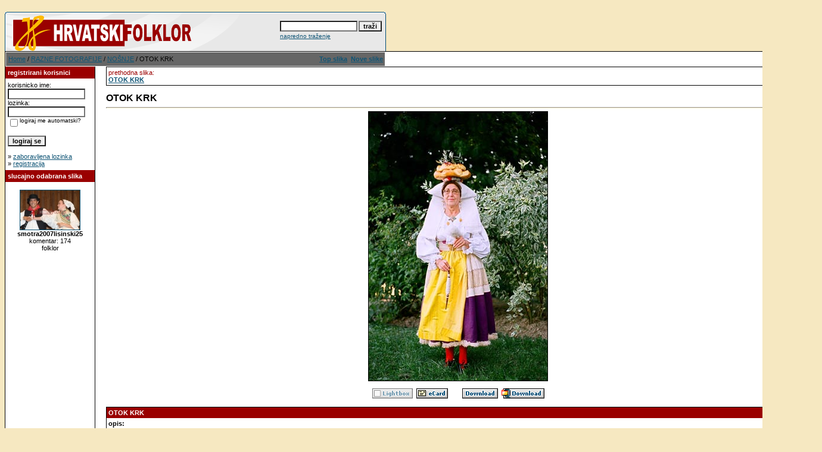

--- FILE ---
content_type: text/html
request_url: http://www.hrvatskifolklor.net/phpAlbum/details.php?image_id=205&sessionid=niac0dssqghj51sdden42pru67
body_size: 87549
content:
<!DOCTYPE HTML PUBLIC "-//W3C//DTD HTML 4.01 Transitional//EN">
<html dir="ltr">
<head>
<title>HRVATSKI FOLKLOR - GALERIJA</title>
<meta http-equiv="content-type" content="text/html; charset=iso-8859-1" />
<link rel="stylesheet" href="./templates/default/style.css" />
<script language="javascript" type="text/javascript">
<!--

  var captcha_reload_count = 0;
	var captcha_image_url = "./captcha.php?sessionid=qpbo27pep55obm727jp127ckl3";
  function new_captcha_image() {
    if (captcha_image_url.indexOf('?') == -1) {
		  document.getElementById('captcha_image').src= captcha_image_url+'?c='+captcha_reload_count;
		} else {
		  document.getElementById('captcha_image').src= captcha_image_url+'&c='+captcha_reload_count;
		}

    document.getElementById('captcha_input').value="";
    document.getElementById('captcha_input').focus();
    captcha_reload_count++;
  }

	function opendetailwindow() { 
    window.open('','detailwindow','toolbar=no,scrollbars=yes,resizable=no,width=680,height=480');
  }
  
  function right(e) {
    if ((document.layers || (document.getElementById && !document.all)) && (e.which == 2 || e.which == 3)) {
      alert("© Copyright by HRVATSKI FOLKLOR - GALERIJA");
      return false;
    }
    else if (event.button == 2 || event.button == 3) {
      alert("© Copyright by HRVATSKI FOLKLOR - GALERIJA");
      return false;
    }
    return true;
  }

  if (document.layers){
    document.captureEvents(Event.MOUSEDOWN);
    document.onmousedown = right;
  }
  else if (document.all && !document.getElementById){
    document.onmousedown = right;
  }

	document.oncontextmenu = new Function("alert('© Copyright by HRVATSKI FOLKLOR - GALERIJA');return false");

// -->
</script>
<link rel="alternate" type="application/rss+xml" title="RSS Feed: OTOK KRK (komentar)" href="http://www.hrvatskifolklor.net/phpAlbum/rss.php?action=comments&amp;image_id=205" />
</head>
<body bgcolor="#FFFFFF" text="#0F5475" link="#0F5475" vlink="#0F5475" alink="#0F5475">
<br />
<table width="640" border="0" cellspacing="0" cellpadding="0" align="center">
  <tr>
    <td>
      <table width="640" border="0" cellspacing="0" cellpadding="0" class="tablehead">
        <tr>
          <td colspan="4"><img src="./templates/default/images/header_top.gif" width="640" height="6" alt="" /></td>
        </tr>
        <tr>
          <td width="6"><img src="./templates/default/images/header_left.gif" width="6" height="60" alt="" /></td>
          <td width="405"><img src="./templates/default/images/header_logo.gif" width="405" height="60" alt="" /></td>
          <td width="225" align="right">
            <form method="post" action="./search.php?sessionid=qpbo27pep55obm727jp127ckl3">
              <table border="0" cellspacing="0" cellpadding="1">
                <tr>
                  <td>
                    <input type="text" name="search_keywords" size="15" class="searchinput" />
                  </td>
                  <td>
                    <input type="submit" value="traži" class="button" name="submit" />
                  </td>
                </tr>
                <tr valign="top">
                  <td colspan="2"><a href="./search.php?sessionid=qpbo27pep55obm727jp127ckl3" class="smalltext">napredno traženje</a></td>
                </tr>
              </table>
            </form>
          </td>
          <td align="right" width="6"><img src="./templates/default/images/header_right.gif" width="6" height="60" alt="" /></td>
        </tr>
      </table>
    </td>
  </tr>
  <tr>
    <td class="bordercolor">
      <table width="640" border="0" cellspacing="1" cellpadding="0">
        <tr>
          <td class="tablebgcolor">
            <table width="638" border="0" cellspacing="1" cellpadding="0">
              <tr>
                <td height="23" class="navbar">
                  <table width="636" border="0" cellspacing="0" cellpadding="0">
                    <tr>
                      <td><img src="./templates/default/images/spacer.gif" width="4" height="4" alt="" /><span class="clickstream"><a href="./index.php?sessionid=qpbo27pep55obm727jp127ckl3" class="clickstream">Home</a>&nbsp;/&nbsp;<a href="./categories.php?cat_id=2&amp;sessionid=qpbo27pep55obm727jp127ckl3" class="clickstream">RAZNE FOTOGRAFIJE</a>&nbsp;/&nbsp;<a href="./categories.php?cat_id=3&amp;sessionid=qpbo27pep55obm727jp127ckl3" class="clickstream">NOŠNJE</a>&nbsp;/&nbsp;OTOK KRK</span></td>
                      <td align="right"> <a href="./top.php?sessionid=qpbo27pep55obm727jp127ckl3"><b>Top slika</b></a>&nbsp; <a href="./search.php?search_new_images=1&amp;sessionid=qpbo27pep55obm727jp127ckl3"><b>Nove slike</b></a>&nbsp; </td>
                    </tr>
                  </table>
                </td>
              </tr>
            </table>
            <table width="638" border="0" cellspacing="0" cellpadding="0">
              <tr>
                <td width="150" valign="top" class="row2">
                  <table width="150" border="0" cellspacing="0" cellpadding="0">
                    <tr>
                      <td class="head2" height="20"><img src="./templates/default/images/spacer.gif" alt="" width="4" height="4" />registrirani korisnici</td>
                    </tr>
                    <tr>
                      <td class="tablebgcolor"><img src="./templates/default/images/spacer.gif" alt="" width="1" height="1" /></td>
                    </tr>
                    <tr>
                      <td align="center" class="row1"><table width="100%" border="0" cellpadding="4" cellspacing="0">
  <tr> 
    <td valign="top" align="left"> 
      <form action="./login.php?sessionid=qpbo27pep55obm727jp127ckl3" method="post">
        korisnicko ime:<br />
        <input type="text" size="10" name="user_name" class="logininput" />
        <br />
        lozinka:<br />
        <input type="password" size="10" name="user_password" class="logininput" />
        <br />
        <table border="0" cellspacing="0" cellpadding="0">
          <tr valign="top"> 
            <td><input type="checkbox" name="auto_login" value="1" /></td>
            <td><span class="smalltext">logiraj me automatski?</span></td>
          </tr>
        </table>
        <br />
		<input type="submit" value="logiraj se" class="button" />
      </form>
      &raquo; <a href="./member.php?action=lostpassword&amp;sessionid=qpbo27pep55obm727jp127ckl3">zaboravljena lozinka</a><br />
	  &raquo; <a href="./register.php?sessionid=qpbo27pep55obm727jp127ckl3">registracija</a></td>
  </tr>
</table>
</td>
                    </tr>
                    <tr>
                      <td class="tablebgcolor"><img src="./templates/default/images/spacer.gif" alt="" width="1" height="1" /></td>
                    </tr>
                  </table>
                                    <table width="150" border="0" cellspacing="0" cellpadding="0">
                    <tr>
                      <td class="head2" height="20"> <img src="./templates/default/images/spacer.gif" alt="" width="4" height="4" />slucajno odabrana slika</td>
                    </tr>
                    <tr>
                      <td class="tablebgcolor"><img src="./templates/default/images/spacer.gif" alt="" width="1" height="1" /></td>
                    </tr>
                    <tr>
                      <td align="center" class="row1"> <br />
                        <a href="./details.php?image_id=709&amp;sessionid=qpbo27pep55obm727jp127ckl3"><img src="./data/thumbnails/14/smotra2007lisinski25.jpg" border="1" width="100" height="66" alt="smotra2007lisinski25" /></a><br /><b>smotra2007lisinski25</b><br />
komentar: 174<br />folklor <br />
                        <br />
                      </td>
                    </tr>
                    <tr>
                      <td class="tablebgcolor"><img src="./templates/default/images/spacer.gif" alt="" width="1" height="1" /></td>
                    </tr>
                  </table>
                   </td>
                <td width="1" class="bordercolor" valign="top"><img src="./templates/default/images/spacer.gif" width="1" height="1" alt="" /></td>
                <td width="18" valign="top"><img src="./templates/default/images/spacer.gif" width="18" height="18" alt="" /></td>
                <td width="450" valign="top"><table width="100%" border="0" cellspacing="0" cellpadding="1">
                  <tr>
                    <td class="bordercolor"><table width="100%" border="0" cellspacing="0" cellpadding="3">
                        <tr valign="top">
                          <td class="row2"> prethodna slika:<br />
                              <b><a href="./details.php?image_id=204&amp;sessionid=qpbo27pep55obm727jp127ckl3">OTOK KRK</a></b>
                              <!-- <br /><br /><a href="./details.php?image_id=204&amp;sessionid=qpbo27pep55obm727jp127ckl3"><img src="./data/thumbnails/3/nosnje61.jpg" border="1"></a> -->
                            &nbsp;</td>
                          <td align="right" class="row2">&nbsp;sljedeca slika:<br />
                              <b><a href="./details.php?image_id=206&amp;sessionid=qpbo27pep55obm727jp127ckl3">OTOK KRK</a></b>
                              <!-- <br /><br /><a href="./details.php?image_id=206&amp;sessionid=qpbo27pep55obm727jp127ckl3"><img src="./data/thumbnails/3/nosnje63.jpg" border="1"></a> -->
                            </td>
                        </tr>
                    </table></td>
                  </tr>
                </table>
                  <br />
                  <b class="title">OTOK KRK</b>                  <hr size="1" />
                                    <div align="center"> 
									  <!-- Template file for JPG Files -->
<img src="./data/media/3/nosnje62.jpg" border="1" alt="OTOK KRK" width="300" height="452" /><br />
 
										<br />
                    <img src="./templates/default/images_english/lightbox_off.gif" border="0" alt="" />&nbsp;&nbsp;<a href="./postcards.php?image_id=205&amp;sessionid=qpbo27pep55obm727jp127ckl3"><img src="./templates/default/images/postcard.gif" border="0" alt="" /></a>&nbsp;&nbsp;&nbsp;&nbsp;&nbsp;&nbsp;&nbsp;&nbsp;<a href="./download.php?image_id=205&amp;sessionid=qpbo27pep55obm727jp127ckl3"><img src="./templates/default/images/download.gif" border="0" alt="" /></a>&nbsp;&nbsp;<a href="./download.php?action=zip&amp;image_id=205&amp;sessionid=qpbo27pep55obm727jp127ckl3"><img src="./templates/default/images/download_zip.gif" border="0" alt="" /></a>									</div>
                  <br />
                  <table width="100%" border="0" cellspacing="0" cellpadding="1">
                    <tr>
                      <td class="bordercolor">
                        <table width="100%" border="0" cellpadding="3" cellspacing="0">
                          <tr>
                            <td class="head1" valign="top" colspan="2">OTOK KRK</td>
                          </tr>
                          <tr>
                            <td valign="top" class="row1"><b>opis:</b></td>
                            <td valign="top" class="row1">&nbsp;</td>
                          </tr>
                          <tr>
                            <td valign="top" class="row2"><b>kljucne rijeci:</b></td>
                            <td valign="top" class="row2">&nbsp;</td>
                          </tr>
                          <tr>
                            <td valign="top" class="row1"><b>datum:</b></td>
                            <td valign="top" class="row1">15.07.2008 16:07</td>
                          </tr>
                          <tr>
                            <td valign="top" class="row2"><b>posjeta:</b></td>
                            <td valign="top" class="row2">38559</td>
                          </tr>
                          <tr>
                            <td valign="top" class="row1"><b>Downloads:</b></td>
                            <td valign="top" class="row1">91</td>
                          </tr>
                          <tr>
                            <td valign="top" class="row2"><b>redosljed:</b></td>
                            <td valign="top" class="row2">5.00 (1                              glasovi)</td>
                          </tr>
                          <tr>
                            <td valign="top" class="row1"><b>velicina:</b></td>
                            <td valign="top" class="row1">42.9&nbsp;KB</td>
                          </tr>
                          <tr>
                            <td valign="top" class="row2"><b>dodao:</b></td>
                            <td valign="top" class="row2"><a href="./member.php?action=showprofile&amp;user_id=1&amp;sessionid=qpbo27pep55obm727jp127ckl3">folklor</a></td>
                          </tr>
                        </table>
                      </td>
                    </tr>
                  </table>
                   
									 
									                  <br />
									<div align="center"><form method="post" action="details.php?image_id=205&amp;sessionid=qpbo27pep55obm727jp127ckl3">
  <table border="0" cellspacing="0" cellpadding="1">
    <tr>
      <td class="head1">
        <table border="0" cellspacing="0" cellpadding="3" class="row1">
          <tr> 
            <td valign="bottom"> 
              <select name="rating" class="select">
                <option value="">--</option>
                <option value="5">5</option>
                <option value="4">4</option>
                <option value="3">3</option>
                <option value="2">2</option>
                <option value="1">1</option>
              </select>
            </td>
            <td> 
              <input type="hidden" name="action" value="rateimage" />
              <input type="hidden" name="id" value="205" />
              <input type="submit" value="glasaj" class="button" name="submit" />
            </td>
          </tr>
        </table>
      </td>
    </tr>
  </table>
</form></div>
                   
									 
									<a name="comments"></a>
									<br />
                  <table width="100%" border="0" cellspacing="0" cellpadding="0" align="center">
                    <tr>
                      <td class="head1" valign="top">
                        <table width="100%" border="0" cellpadding="3" cellspacing="1">
                          <tr>
                            <td valign="top" class="head1">autor:</td>
                            <td valign="top" class="head1">komentar:</td>
                          </tr>
                          <tr> 
  <td class="commentrow1" valign="top" nowrap="nowrap">
    <a name="comment161593"></a>
		<b>Online shopping rewards</b><br />
	gost	  </td>
  <td width="100%" class="commentrow1" valign="top">
    <table width="100%" border="0" cellspacing="0" cellpadding="0">
      <tr>
        <td valign="top"><b>OTOK KRK</b></td>
        <td valign="top" align="right"></td>
      </tr>
    </table>
    <hr size="1" />
    womans dress shoe<br />
<br />
<a href="https://www.wirisi.com" target="_blank" rel="nofollow">https://www.wirisi.com</a>  </td>
</tr>
<tr>
  <td class="commentrow1" nowrap="nowrap">
    <span class="smalltext">20.04.2018 00:51</span>
  </td>
  <td class="commentrow1">
    &nbsp;                  </td>
</tr>
<tr>
  <td colspan="2" class="commentspacerrow"><img src="./templates/default/images/spacer.gif" width="1" height="1" alt="" /></td>
</tr><tr> 
  <td class="commentrow2" valign="top" nowrap="nowrap">
    <a name="comment165456"></a>
		<b>Magliette Chelsea Bambino</b><br />
	gost	  </td>
  <td width="100%" class="commentrow2" valign="top">
    <table width="100%" border="0" cellspacing="0" cellpadding="0">
      <tr>
        <td valign="top"><b>pxogy</b></td>
        <td valign="top" align="right"></td>
      </tr>
    </table>
    <hr size="1" />
    Passion the site-- extremely user pleasant and whole lots to see!<br />
Magliette Chelsea Bambino <a href="http://cartoulesletterpress.com/category/recreation-sports/" target="_blank" rel="nofollow">http://cartoulesletterpress.com/category/recreation-sports/</a>  </td>
</tr>
<tr>
  <td class="commentrow2" nowrap="nowrap">
    <span class="smalltext">22.05.2018 14:04</span>
  </td>
  <td class="commentrow2">
    &nbsp;                  </td>
</tr>
<tr>
  <td colspan="2" class="commentspacerrow"><img src="./templates/default/images/spacer.gif" width="1" height="1" alt="" /></td>
</tr><tr> 
  <td class="commentrow1" valign="top" nowrap="nowrap">
    <a name="comment178894"></a>
		<b>fashion footwear online</b><br />
	gost	  </td>
  <td width="100%" class="commentrow1" valign="top">
    <table width="100%" border="0" cellspacing="0" cellpadding="0">
      <tr>
        <td valign="top"><b>OTOK KRK</b></td>
        <td valign="top" align="right"></td>
      </tr>
    </table>
    <hr size="1" />
    LG<br />
<br />
<a href="https://www.oesale.com" target="_blank" rel="nofollow">https://www.oesale.com</a>  </td>
</tr>
<tr>
  <td class="commentrow1" nowrap="nowrap">
    <span class="smalltext">03.08.2018 14:55</span>
  </td>
  <td class="commentrow1">
    &nbsp;                  </td>
</tr>
<tr>
  <td colspan="2" class="commentspacerrow"><img src="./templates/default/images/spacer.gif" width="1" height="1" alt="" /></td>
</tr><tr> 
  <td class="commentrow2" valign="top" nowrap="nowrap">
    <a name="comment186444"></a>
		<b>Brad Moncus</b><br />
	gost	  </td>
  <td width="100%" class="commentrow2" valign="top">
    <table width="100%" border="0" cellspacing="0" cellpadding="0">
      <tr>
        <td valign="top"><b>OTOK KRK</b></td>
        <td valign="top" align="right"></td>
      </tr>
    </table>
    <hr size="1" />
    Everything is very open and very clear explanation of issues. was truly information. Your website is very useful. Thanks for sharing.<br />
<br />
<a href="http://devinvwwv40506.canariblogs.com/bobcat-5950738" target="_blank" rel="nofollow">http://devinvwwv40506.canariblogs.com/bobcat-5950738</a>  </td>
</tr>
<tr>
  <td class="commentrow2" nowrap="nowrap">
    <span class="smalltext">11.09.2018 02:50</span>
  </td>
  <td class="commentrow2">
    &nbsp;                  </td>
</tr>
<tr>
  <td colspan="2" class="commentspacerrow"><img src="./templates/default/images/spacer.gif" width="1" height="1" alt="" /></td>
</tr><tr> 
  <td class="commentrow1" valign="top" nowrap="nowrap">
    <a name="comment232620"></a>
		<b>Jerrell Gyllenband</b><br />
	gost	  </td>
  <td width="100%" class="commentrow1" valign="top">
    <table width="100%" border="0" cellspacing="0" cellpadding="0">
      <tr>
        <td valign="top"><b>OTOK KRK</b></td>
        <td valign="top" align="right"></td>
      </tr>
    </table>
    <hr size="1" />
    Hey! This is my 1st comment here so I just wanted to give a quick shout out and say I genuinely enjoy reading your blog posts. Can you suggest any other blogs/websites/forums that go over the same subjects? Thanks!<br />
<br />
<a href="http://videogg.com/watch?v=Y0pV8opOlnA" target="_blank" rel="nofollow">http://videogg.com/watch?v=Y0pV8opOlnA</a>  </td>
</tr>
<tr>
  <td class="commentrow1" nowrap="nowrap">
    <span class="smalltext">29.01.2019 11:12</span>
  </td>
  <td class="commentrow1">
    &nbsp;                  </td>
</tr>
<tr>
  <td colspan="2" class="commentspacerrow"><img src="./templates/default/images/spacer.gif" width="1" height="1" alt="" /></td>
</tr><tr> 
  <td class="commentrow2" valign="top" nowrap="nowrap">
    <a name="comment272521"></a>
		<b>Sadia Durrani MD</b><br />
	gost	  </td>
  <td width="100%" class="commentrow2" valign="top">
    <table width="100%" border="0" cellspacing="0" cellpadding="0">
      <tr>
        <td valign="top"><b>OTOK KRK</b></td>
        <td valign="top" align="right"></td>
      </tr>
    </table>
    <hr size="1" />
    {Hello there, just became aware of your blog through Google, and found that it's really informative. I am gonna watch out for brussels. I will appreciate if you continue this in future. A lot of people will be benefited from your writing. Cheers!<br />
<br />
<a href="https://www.utphysicians.com/provider/sadia-a-durrani/" target="_blank" rel="nofollow">https://www.utphysicians.com/provider/sadia-a-durrani/</a>  </td>
</tr>
<tr>
  <td class="commentrow2" nowrap="nowrap">
    <span class="smalltext">21.03.2019 05:40</span>
  </td>
  <td class="commentrow2">
    &nbsp;                  </td>
</tr>
<tr>
  <td colspan="2" class="commentspacerrow"><img src="./templates/default/images/spacer.gif" width="1" height="1" alt="" /></td>
</tr><tr> 
  <td class="commentrow1" valign="top" nowrap="nowrap">
    <a name="comment283792"></a>
		<b>Ð¿Ð¾Ð³Ñ€ÑƒÐ·Ñ‡Ð¸ÐºÐ¸</b><br />
	gost	  </td>
  <td width="100%" class="commentrow1" valign="top">
    <table width="100%" border="0" cellspacing="0" cellpadding="0">
      <tr>
        <td valign="top"><b>OTOK KRK</b></td>
        <td valign="top" align="right"></td>
      </tr>
    </table>
    <hr size="1" />
    Thanx for the effort, keep up the good work Great work, I am going to start a small Blog Engine course work using your site I hope you enjoy blogging with the popular BlogEngine.net.Thethoughts you express are really awesome. Hope you will right some more posts.<br />
<br />
<a href="https://pogruzhik.ru" target="_blank" rel="nofollow">https://pogruzhik.ru</a>  </td>
</tr>
<tr>
  <td class="commentrow1" nowrap="nowrap">
    <span class="smalltext">28.03.2019 14:05</span>
  </td>
  <td class="commentrow1">
    &nbsp;                  </td>
</tr>
<tr>
  <td colspan="2" class="commentspacerrow"><img src="./templates/default/images/spacer.gif" width="1" height="1" alt="" /></td>
</tr><tr> 
  <td class="commentrow2" valign="top" nowrap="nowrap">
    <a name="comment299732"></a>
		<b>greatsmile199</b><br />
	gost	  </td>
  <td width="100%" class="commentrow2" valign="top">
    <table width="100%" border="0" cellspacing="0" cellpadding="0">
      <tr>
        <td valign="top"><b>Cool information revealed!</b></td>
        <td valign="top" align="right"></td>
      </tr>
    </table>
    <hr size="1" />
    Looking to satisfy some nice looking girls? Have actually a quick view at our <a href="http://xxxpornet.com" target="_blank" rel="nofollow">http://xxxpornet.com</a> porn videos website! Connect is here now  </td>
</tr>
<tr>
  <td class="commentrow2" nowrap="nowrap">
    <span class="smalltext">15.04.2019 06:39</span>
  </td>
  <td class="commentrow2">
    &nbsp;                  </td>
</tr>
<tr>
  <td colspan="2" class="commentspacerrow"><img src="./templates/default/images/spacer.gif" width="1" height="1" alt="" /></td>
</tr><tr> 
  <td class="commentrow1" valign="top" nowrap="nowrap">
    <a name="comment300335"></a>
		<b>AustKr</b><br />
	gost	  </td>
  <td width="100%" class="commentrow1" valign="top">
    <table width="100%" border="0" cellspacing="0" cellpadding="0">
      <tr>
        <td valign="top"><b><a href="http://ciali20mg.com" target="_blank" rel="nofollow">http://ciali20mg.com</a></b></td>
        <td valign="top" align="right"></td>
      </tr>
    </table>
    <hr size="1" />
    Lioresal Commander To Buy Clomid  &lt;a href=http://crdrugs.com&gt;canadian pharmacy cialis&lt;/a&gt; Amoxil Etre Prix Du Levitra En Hausse  </td>
</tr>
<tr>
  <td class="commentrow1" nowrap="nowrap">
    <span class="smalltext">16.04.2019 05:23</span>
  </td>
  <td class="commentrow1">
    &nbsp;                  </td>
</tr>
<tr>
  <td colspan="2" class="commentspacerrow"><img src="./templates/default/images/spacer.gif" width="1" height="1" alt="" /></td>
</tr><tr> 
  <td class="commentrow2" valign="top" nowrap="nowrap">
    <a name="comment323839"></a>
		<b>AustKr</b><br />
	gost	  </td>
  <td width="100%" class="commentrow2" valign="top">
    <table width="100%" border="0" cellspacing="0" cellpadding="0">
      <tr>
        <td valign="top"><b><a href="http://cialonlinecs.com" target="_blank" rel="nofollow">http://cialonlinecs.com</a></b></td>
        <td valign="top" align="right"></td>
      </tr>
    </table>
    <hr size="1" />
    Cialis 4 Tabletas Levitra Come Si Usa  &lt;a href=http://viapill.com&gt;viagra&lt;/a&gt; Nolvadex 20mg Nitrofurantoin Acheter Levitra Generique 20mg  </td>
</tr>
<tr>
  <td class="commentrow2" nowrap="nowrap">
    <span class="smalltext">12.05.2019 04:33</span>
  </td>
  <td class="commentrow2">
    &nbsp;                  </td>
</tr>
<tr>
  <td colspan="2" class="commentspacerrow"><img src="./templates/default/images/spacer.gif" width="1" height="1" alt="" /></td>
</tr><tr> 
  <td class="commentrow1" valign="top" nowrap="nowrap">
    <a name="comment324749"></a>
		<b>Ellexpent</b><br />
	gost	  </td>
  <td width="100%" class="commentrow1" valign="top">
    <table width="100%" border="0" cellspacing="0" cellpadding="0">
      <tr>
        <td valign="top"><b><a href="http://crdrugs.com" target="_blank" rel="nofollow">http://crdrugs.com</a></b></td>
        <td valign="top" align="right"></td>
      </tr>
    </table>
    <hr size="1" />
    Adult Dosage Amoxicillin  &lt;a href=http://gnplls.com&gt;levitra precio 10 mg&lt;/a&gt; Amoxicillin Rash From Mono Free Propecia Voucher Zyban Without Prescription On Clearance  </td>
</tr>
<tr>
  <td class="commentrow1" nowrap="nowrap">
    <span class="smalltext">02.06.2019 04:48</span>
  </td>
  <td class="commentrow1">
    &nbsp;                  </td>
</tr>
<tr>
  <td colspan="2" class="commentspacerrow"><img src="./templates/default/images/spacer.gif" width="1" height="1" alt="" /></td>
</tr><tr> 
  <td class="commentrow2" valign="top" nowrap="nowrap">
    <a name="comment327152"></a>
		<b>Brookfield Carpet Cleaning</b><br />
	gost	  </td>
  <td width="100%" class="commentrow2" valign="top">
    <table width="100%" border="0" cellspacing="0" cellpadding="0">
      <tr>
        <td valign="top"><b>OTOK KRK</b></td>
        <td valign="top" align="right"></td>
      </tr>
    </table>
    <hr size="1" />
    Thanks for your whole work on this website. My mom take interest in doing research and itâ€™s really easy to understand why. Most of us know all about the lively form you deliver rewarding strategies on your website and even improve response from other people about this point then our own simple princess is actually learning a great deal. Take pleasure in the remaining portion of the year. Your carrying out a really great job.<br />
<br />
<a href="http://edmtrace.petronas.com.my/redir.html?q=V3zArHP6wn9xuZwioGaaszcbJEk-75aRw36NwWbPzww&amp;r=https://www.youtube.com/watch?v=0Kg_cuaI-ao" target="_blank" rel="nofollow">http://edmtrace.petronas.com.my/redir.html?q=V3zArHP6wn9xuZwioGaaszcbJEk-75aRw36NwWbPzww&amp;r=https://www.youtube.com/watch?v=0Kg_cuaI-ao</a>  </td>
</tr>
<tr>
  <td class="commentrow2" nowrap="nowrap">
    <span class="smalltext">05.06.2019 19:59</span>
  </td>
  <td class="commentrow2">
    &nbsp;                  </td>
</tr>
<tr>
  <td colspan="2" class="commentspacerrow"><img src="./templates/default/images/spacer.gif" width="1" height="1" alt="" /></td>
</tr><tr> 
  <td class="commentrow1" valign="top" nowrap="nowrap">
    <a name="comment328168"></a>
		<b>AustKr</b><br />
	gost	  </td>
  <td width="100%" class="commentrow1" valign="top">
    <table width="100%" border="0" cellspacing="0" cellpadding="0">
      <tr>
        <td valign="top"><b><a href="http://bestlevi.com" target="_blank" rel="nofollow">http://bestlevi.com</a></b></td>
        <td valign="top" align="right"></td>
      </tr>
    </table>
    <hr size="1" />
    Compra Propecia Commander Cialis En Belgique Amoxicillin Clavulin  &lt;a href=http://exdrugs.com&gt;buy viagra&lt;/a&gt; Cephalexin For Sinus Propecia Propiedades  </td>
</tr>
<tr>
  <td class="commentrow1" nowrap="nowrap">
    <span class="smalltext">06.06.2019 10:12</span>
  </td>
  <td class="commentrow1">
    &nbsp;                  </td>
</tr>
<tr>
  <td colspan="2" class="commentspacerrow"><img src="./templates/default/images/spacer.gif" width="1" height="1" alt="" /></td>
</tr><tr> 
  <td class="commentrow2" valign="top" nowrap="nowrap">
    <a name="comment328721"></a>
		<b>Ellexpent</b><br />
	gost	  </td>
  <td width="100%" class="commentrow2" valign="top">
    <table width="100%" border="0" cellspacing="0" cellpadding="0">
      <tr>
        <td valign="top"><b><a href="http://bestlevi.com" target="_blank" rel="nofollow">http://bestlevi.com</a></b></td>
        <td valign="top" align="right"></td>
      </tr>
    </table>
    <hr size="1" />
    Keflex Clotrimazole Cream And Tawin Propecia Hjalper Inte  &lt;a href=http://orderlevi.com&gt;best price on levitra&lt;/a&gt; Viagra Generico Receta  </td>
</tr>
<tr>
  <td class="commentrow2" nowrap="nowrap">
    <span class="smalltext">10.06.2019 04:09</span>
  </td>
  <td class="commentrow2">
    &nbsp;                  </td>
</tr>
<tr>
  <td colspan="2" class="commentspacerrow"><img src="./templates/default/images/spacer.gif" width="1" height="1" alt="" /></td>
</tr><tr> 
  <td class="commentrow1" valign="top" nowrap="nowrap">
    <a name="comment332891"></a>
		<b>AustKr</b><br />
	gost	  </td>
  <td width="100%" class="commentrow1" valign="top">
    <table width="100%" border="0" cellspacing="0" cellpadding="0">
      <tr>
        <td valign="top"><b><a href="http://costofvia.com" target="_blank" rel="nofollow">http://costofvia.com</a></b></td>
        <td valign="top" align="right"></td>
      </tr>
    </table>
    <hr size="1" />
    Wo Kann Man Viagra Ohne Rezept Kaufen  &lt;a href=http://priliorder.com&gt;buy priligy&lt;/a&gt; Canada Ed Meds Buy Zithromax Online Usa Propecia Long Term Use  </td>
</tr>
<tr>
  <td class="commentrow1" nowrap="nowrap">
    <span class="smalltext">10.07.2019 11:30</span>
  </td>
  <td class="commentrow1">
    &nbsp;                  </td>
</tr>
<tr>
  <td colspan="2" class="commentspacerrow"><img src="./templates/default/images/spacer.gif" width="1" height="1" alt="" /></td>
</tr><tr> 
  <td class="commentrow2" valign="top" nowrap="nowrap">
    <a name="comment333722"></a>
		<b>AustKr</b><br />
	gost	  </td>
  <td width="100%" class="commentrow2" valign="top">
    <table width="100%" border="0" cellspacing="0" cellpadding="0">
      <tr>
        <td valign="top"><b><a href="http://ciali40mg.com" target="_blank" rel="nofollow">http://ciali40mg.com</a></b></td>
        <td valign="top" align="right"></td>
      </tr>
    </table>
    <hr size="1" />
    Tadalafil 20 Mg Prix Boite De Propecia En Pharmacie Viagra Pa Nett I Sverige  &lt;a href=http://eulexin.net&gt;online pharmacy&lt;/a&gt; Cialis 10 Mg Bestellen  </td>
</tr>
<tr>
  <td class="commentrow2" nowrap="nowrap">
    <span class="smalltext">28.07.2019 00:31</span>
  </td>
  <td class="commentrow2">
    &nbsp;                  </td>
</tr>
<tr>
  <td colspan="2" class="commentspacerrow"><img src="./templates/default/images/spacer.gif" width="1" height="1" alt="" /></td>
</tr><tr> 
  <td class="commentrow1" valign="top" nowrap="nowrap">
    <a name="comment333887"></a>
		<b>Cleta Donmore</b><br />
	gost	  </td>
  <td width="100%" class="commentrow1" valign="top">
    <table width="100%" border="0" cellspacing="0" cellpadding="0">
      <tr>
        <td valign="top"><b>OTOK KRK</b></td>
        <td valign="top" align="right"></td>
      </tr>
    </table>
    <hr size="1" />
    magnificent submit, very informative. I'm wondering why the other experts of this sector don't realize this. You must continue your writing. I am sure, you've a huge readers' base already!<br />
<br />
<a href="http://media.lannipietro.com/album.aspx?album=namibia2011&amp;return=http://youtube.com/watch?v=Y0pV8opOlnA" target="_blank" rel="nofollow">http://media.lannipietro.com/album.aspx?album=namibia2011&amp;return=http://youtube.com/watch?v=Y0pV8opOlnA</a>  </td>
</tr>
<tr>
  <td class="commentrow1" nowrap="nowrap">
    <span class="smalltext">01.08.2019 08:27</span>
  </td>
  <td class="commentrow1">
    &nbsp;                  </td>
</tr>
<tr>
  <td colspan="2" class="commentspacerrow"><img src="./templates/default/images/spacer.gif" width="1" height="1" alt="" /></td>
</tr><tr> 
  <td class="commentrow2" valign="top" nowrap="nowrap">
    <a name="comment334373"></a>
		<b>greatsmile197</b><br />
	gost	  </td>
  <td width="100%" class="commentrow2" valign="top">
    <table width="100%" border="0" cellspacing="0" cellpadding="0">
      <tr>
        <td valign="top"><b>Check this out!</b></td>
        <td valign="top" align="right"></td>
      </tr>
    </table>
    <hr size="1" />
    Trying to meet some nice looking women? Have an instant view at our web site! Connect has arrived -&gt; <a href="http://123hentaitube.com" target="_blank" rel="nofollow">http://123hentaitube.com</a> porn videos  </td>
</tr>
<tr>
  <td class="commentrow2" nowrap="nowrap">
    <span class="smalltext">11.08.2019 00:30</span>
  </td>
  <td class="commentrow2">
    &nbsp;                  </td>
</tr>
<tr>
  <td colspan="2" class="commentspacerrow"><img src="./templates/default/images/spacer.gif" width="1" height="1" alt="" /></td>
</tr><tr> 
  <td class="commentrow1" valign="top" nowrap="nowrap">
    <a name="comment341872"></a>
		<b>Microsoft Excel Invoice Template Free Download</b><br />
	gost	  </td>
  <td width="100%" class="commentrow1" valign="top">
    <table width="100%" border="0" cellspacing="0" cellpadding="0">
      <tr>
        <td valign="top"><b>OTOK KRK</b></td>
        <td valign="top" align="right"></td>
      </tr>
    </table>
    <hr size="1" />
    Itâ€™s onerous to seek out knowledgeable people on this matter, however you sound like you know what youâ€™re speaking about! Thanks<br />
<br />
<a href="http://15anos.com/__media__/js/netsoltrademark.php?d=youtube.com/embed/4eDKTwIPH7o" target="_blank" rel="nofollow">http://15anos.com/__media__/js/netsoltrademark.php?d=youtube.com/embed/4eDKTwIPH7o</a>  </td>
</tr>
<tr>
  <td class="commentrow1" nowrap="nowrap">
    <span class="smalltext">30.08.2019 17:56</span>
  </td>
  <td class="commentrow1">
    &nbsp;                  </td>
</tr>
<tr>
  <td colspan="2" class="commentspacerrow"><img src="./templates/default/images/spacer.gif" width="1" height="1" alt="" /></td>
</tr><tr> 
  <td class="commentrow2" valign="top" nowrap="nowrap">
    <a name="comment401080"></a>
		<b>Geocities archive</b><br />
	gost	  </td>
  <td width="100%" class="commentrow2" valign="top">
    <table width="100%" border="0" cellspacing="0" cellpadding="0">
      <tr>
        <td valign="top"><b>OTOK KRK</b></td>
        <td valign="top" align="right"></td>
      </tr>
    </table>
    <hr size="1" />
    Amazing blog! Is your theme custom made or did you download it from somewhere? A theme like yours with a few simple adjustements would really make my blog jump out. Please let me know where you got your design. Many thanks<br />
<br />
<a href="http://www.geocitiesarchive.com/mxd/~flavodoun//sortedsongs.htm" target="_blank" rel="nofollow">http://www.geocitiesarchive.com/mxd/~flavodoun//sortedsongs.htm</a>  </td>
</tr>
<tr>
  <td class="commentrow2" nowrap="nowrap">
    <span class="smalltext">21.11.2019 07:39</span>
  </td>
  <td class="commentrow2">
    &nbsp;                  </td>
</tr>
<tr>
  <td colspan="2" class="commentspacerrow"><img src="./templates/default/images/spacer.gif" width="1" height="1" alt="" /></td>
</tr><tr> 
  <td class="commentrow1" valign="top" nowrap="nowrap">
    <a name="comment437281"></a>
		<b>Eric Tookmanian</b><br />
	gost	  </td>
  <td width="100%" class="commentrow1" valign="top">
    <table width="100%" border="0" cellspacing="0" cellpadding="0">
      <tr>
        <td valign="top"><b>OTOK KRK</b></td>
        <td valign="top" align="right"></td>
      </tr>
    </table>
    <hr size="1" />
    I must convey my affection for your kind-heartedness for individuals that absolutely need guidance on your area. Your special dedication to getting the solution along turned out to be astonishingly important and has always helped somebody just like me to get to their objectives. Your personal warm and helpful help and advice indicates this much a person like me and a whole lot more to my fellow workers. Thanks a lot; from everyone of us.<br />
<br />
<a href="https://www.electricpercolatorcoffeepot.com/10-top-coffee-bloggers/" target="_blank" rel="nofollow">https://www.electricpercolatorcoffeepot.com/10-top-coffee-bloggers/</a>  </td>
</tr>
<tr>
  <td class="commentrow1" nowrap="nowrap">
    <span class="smalltext">09.06.2020 10:27</span>
  </td>
  <td class="commentrow1">
    &nbsp;                  </td>
</tr>
<tr>
  <td colspan="2" class="commentspacerrow"><img src="./templates/default/images/spacer.gif" width="1" height="1" alt="" /></td>
</tr><tr> 
  <td class="commentrow2" valign="top" nowrap="nowrap">
    <a name="comment442039"></a>
		<b>Quentin</b><br />
	gost	  </td>
  <td width="100%" class="commentrow2" valign="top">
    <table width="100%" border="0" cellspacing="0" cellpadding="0">
      <tr>
        <td valign="top"><b>female viagra <a href="http://canadian-healthy.com" target="_blank" rel="nofollow">http://canadian-healthy.com</a> - order viagra online sildenafil citrate 100mg viagra coupons female viagra viagra without doctor prescription</b></td>
        <td valign="top" align="right"></td>
      </tr>
    </table>
    <hr size="1" />
    female viagra <a href="http://canadian-healthy.com" target="_blank" rel="nofollow">http://canadian-healthy.com</a> - order viagra online<br />
sildenafil citrate 100mg<br />
viagra coupons female viagra viagra without doctor prescription  </td>
</tr>
<tr>
  <td class="commentrow2" nowrap="nowrap">
    <span class="smalltext">06.07.2020 01:46</span>
  </td>
  <td class="commentrow2">
    &nbsp;                  </td>
</tr>
<tr>
  <td colspan="2" class="commentspacerrow"><img src="./templates/default/images/spacer.gif" width="1" height="1" alt="" /></td>
</tr><tr> 
  <td class="commentrow1" valign="top" nowrap="nowrap">
    <a name="comment444543"></a>
		<b>Marietta</b><br />
	gost	  </td>
  <td width="100%" class="commentrow1" valign="top">
    <table width="100%" border="0" cellspacing="0" cellpadding="0">
      <tr>
        <td valign="top"><b>female viagra price <a href="http://viagrastoreon.com" target="_blank" rel="nofollow">http://viagrastoreon.com</a> - viagra no prescription viagra tablets for sale best male enhancement cheapest generic viagra best male enhancements</b></td>
        <td valign="top" align="right"></td>
      </tr>
    </table>
    <hr size="1" />
    female viagra price <a href="http://viagrastoreon.com" target="_blank" rel="nofollow">http://viagrastoreon.com</a> - viagra no prescription<br />
viagra tablets for sale<br />
best male enhancement cheapest generic viagra best male enhancements  </td>
</tr>
<tr>
  <td class="commentrow1" nowrap="nowrap">
    <span class="smalltext">03.08.2020 06:22</span>
  </td>
  <td class="commentrow1">
    &nbsp;                  </td>
</tr>
<tr>
  <td colspan="2" class="commentspacerrow"><img src="./templates/default/images/spacer.gif" width="1" height="1" alt="" /></td>
</tr><tr> 
  <td class="commentrow2" valign="top" nowrap="nowrap">
    <a name="comment450770"></a>
		<b>Kevin David</b><br />
	gost	  </td>
  <td width="100%" class="commentrow2" valign="top">
    <table width="100%" border="0" cellspacing="0" cellpadding="0">
      <tr>
        <td valign="top"><b>OTOK KRK</b></td>
        <td valign="top" align="right"></td>
      </tr>
    </table>
    <hr size="1" />
    Hello.This article was extremely fascinating, particularly because I was investigating for thoughts on this topic last Friday.<br />
<br />
<a href="https://www.google.ro/url?q=https://www.google.com/url?sa=t&amp;rct=j&amp;q=&amp;esrc=s&amp;source=web&amp;cd=&amp;cad=rja&amp;uact=8&amp;ved=2ahUKEwjIv8vippLrAhUL3xoKHc2XBwQQwqsBMAJ6BAgTEBA&amp;url=https3A2F2Fwww.youtube.com2Fwatch3Fv3Dpbk3k-4tYjI&amp;usg=AOvVaw2TCqVcZ_oGmWeI4JYX3T51" target="_blank" rel="nofollow">https://www.google.ro/url?q=https://www.google.com/url?sa=t&amp;rct=j&amp;q=&amp;esrc=s&amp;source=web&amp;cd=&amp;cad=rja&amp;uact=8&amp;ved=2ahUKEwjIv8vippLrAhUL3xoKHc2XBwQQwqsBMAJ6BAgTEBA&amp;url=https3A2F2Fwww.youtube.com2Fwatch3Fv3Dpbk3k-4tYjI&amp;usg=AOvVaw2TCqVcZ_oGmWeI4JYX3T51</a>  </td>
</tr>
<tr>
  <td class="commentrow2" nowrap="nowrap">
    <span class="smalltext">11.08.2020 19:27</span>
  </td>
  <td class="commentrow2">
    &nbsp;                  </td>
</tr>
<tr>
  <td colspan="2" class="commentspacerrow"><img src="./templates/default/images/spacer.gif" width="1" height="1" alt="" /></td>
</tr><tr> 
  <td class="commentrow1" valign="top" nowrap="nowrap">
    <a name="comment460642"></a>
		<b>Allison</b><br />
	gost	  </td>
  <td width="100%" class="commentrow1" valign="top">
    <table width="100%" border="0" cellspacing="0" cellpadding="0">
      <tr>
        <td valign="top"><b>viagra generic brand <a href="https://viagaragen.com/" target="_blank" rel="nofollow">https://viagaragen.com/</a> - viagra from canada viagra online pharmacy viagra online no prescription buy viagra no prescription price of viagra</b></td>
        <td valign="top" align="right"></td>
      </tr>
    </table>
    <hr size="1" />
    viagra generic brand <a href="https://viagaragen.com/" target="_blank" rel="nofollow">https://viagaragen.com/</a> - viagra from canada<br />
viagra online pharmacy<br />
viagra online no prescription buy viagra no prescription price of viagra  </td>
</tr>
<tr>
  <td class="commentrow1" nowrap="nowrap">
    <span class="smalltext">18.09.2020 02:28</span>
  </td>
  <td class="commentrow1">
    &nbsp;                  </td>
</tr>
<tr>
  <td colspan="2" class="commentspacerrow"><img src="./templates/default/images/spacer.gif" width="1" height="1" alt="" /></td>
</tr><tr> 
  <td class="commentrow2" valign="top" nowrap="nowrap">
    <a name="comment460995"></a>
		<b>Felix</b><br />
	gost	  </td>
  <td width="100%" class="commentrow2" valign="top">
    <table width="100%" border="0" cellspacing="0" cellpadding="0">
      <tr>
        <td valign="top"><b>viagra online prescription free <a href="https://genviagara.com" target="_blank" rel="nofollow">https://genviagara.com</a> - generic viagra sildenafil best male enhancement pill viagra online generic viagra tablets buy viagra las vegas</b></td>
        <td valign="top" align="right"></td>
      </tr>
    </table>
    <hr size="1" />
    viagra online prescription free <a href="https://genviagara.com" target="_blank" rel="nofollow">https://genviagara.com</a> - generic viagra sildenafil<br />
best male enhancement pill<br />
viagra online generic viagra tablets buy viagra las vegas  </td>
</tr>
<tr>
  <td class="commentrow2" nowrap="nowrap">
    <span class="smalltext">27.09.2020 03:24</span>
  </td>
  <td class="commentrow2">
    &nbsp;                  </td>
</tr>
<tr>
  <td colspan="2" class="commentspacerrow"><img src="./templates/default/images/spacer.gif" width="1" height="1" alt="" /></td>
</tr><tr> 
  <td class="commentrow1" valign="top" nowrap="nowrap">
    <a name="comment463481"></a>
		<b>Kmrfmoori</b><br />
	gost	  </td>
  <td width="100%" class="commentrow1" valign="top">
    <table width="100%" border="0" cellspacing="0" cellpadding="0">
      <tr>
        <td valign="top"><b>dbfhyholdThartBtjloalsn</b></td>
        <td valign="top" align="right"></td>
      </tr>
    </table>
    <hr size="1" />
    does generic viagra work <a href="http://usggrxmed.com/" target="_blank" rel="nofollow">http://usggrxmed.com/</a> &lt;a href=&quot;<a href="http://usggrxmed.com/#&quot;&gt;buying" target="_blank" rel="nofollow">http://usggrxmed.com/#&quot;&gt;buying</a> generic viagra online&lt;/a&gt; best place to buy viagra online  </td>
</tr>
<tr>
  <td class="commentrow1" nowrap="nowrap">
    <span class="smalltext">05.11.2020 20:57</span>
  </td>
  <td class="commentrow1">
    &nbsp;                  </td>
</tr>
<tr>
  <td colspan="2" class="commentspacerrow"><img src="./templates/default/images/spacer.gif" width="1" height="1" alt="" /></td>
</tr><tr> 
  <td class="commentrow2" valign="top" nowrap="nowrap">
    <a name="comment463518"></a>
		<b>Jildcmoori</b><br />
	gost	  </td>
  <td width="100%" class="commentrow2" valign="top">
    <table width="100%" border="0" cellspacing="0" cellpadding="0">
      <tr>
        <td valign="top"><b>dvjdthyholdThartBtjloalsm</b></td>
        <td valign="top" align="right"></td>
      </tr>
    </table>
    <hr size="1" />
    generic for viagra <a href="http://fmedrx.com/" target="_blank" rel="nofollow">http://fmedrx.com/</a> &lt;a href=&quot;<a href="http://fmedrx.com/#&quot;&gt;buy" target="_blank" rel="nofollow">http://fmedrx.com/#&quot;&gt;buy</a> viagra online&lt;/a&gt; is there a generic viagra  </td>
</tr>
<tr>
  <td class="commentrow2" nowrap="nowrap">
    <span class="smalltext">07.11.2020 18:44</span>
  </td>
  <td class="commentrow2">
    &nbsp;                  </td>
</tr>
<tr>
  <td colspan="2" class="commentspacerrow"><img src="./templates/default/images/spacer.gif" width="1" height="1" alt="" /></td>
</tr><tr> 
  <td class="commentrow1" valign="top" nowrap="nowrap">
    <a name="comment464227"></a>
		<b>KmrfGews</b><br />
	gost	  </td>
  <td width="100%" class="commentrow1" valign="top">
    <table width="100%" border="0" cellspacing="0" cellpadding="0">
      <tr>
        <td valign="top"><b>viagra pÐ“Ò apoteket pris holdThartBtjloalsy</b></td>
        <td valign="top" align="right"></td>
      </tr>
    </table>
    <hr size="1" />
    can you use expired viagra &lt;a href=&quot;<a href="https://purevigra.com/#&quot;&gt;purevigra.com&lt;/a&gt;" target="_blank" rel="nofollow">https://purevigra.com/#&quot;&gt;purevigra.com&lt;/a&gt;</a> how many viagra pills to take  </td>
</tr>
<tr>
  <td class="commentrow1" nowrap="nowrap">
    <span class="smalltext">17.11.2020 15:43</span>
  </td>
  <td class="commentrow1">
    &nbsp;                  </td>
</tr>
<tr>
  <td colspan="2" class="commentspacerrow"><img src="./templates/default/images/spacer.gif" width="1" height="1" alt="" /></td>
</tr><tr> 
  <td class="commentrow2" valign="top" nowrap="nowrap">
    <a name="comment464275"></a>
		<b>Fbsgmoori</b><br />
	gost	  </td>
  <td width="100%" class="commentrow2" valign="top">
    <table width="100%" border="0" cellspacing="0" cellpadding="0">
      <tr>
        <td valign="top"><b>how much does viagra cost in india fgeobldThartBtjloalsj</b></td>
        <td valign="top" align="right"></td>
      </tr>
    </table>
    <hr size="1" />
    viagra in frankreich rezeptfrei &lt;a href=&quot;<a href="https://buybuyviamen.com/#&quot;&gt;where" target="_blank" rel="nofollow">https://buybuyviamen.com/#&quot;&gt;where</a> to purchase viagra online&lt;/a&gt; viagra more than once  </td>
</tr>
<tr>
  <td class="commentrow2" nowrap="nowrap">
    <span class="smalltext">18.11.2020 10:13</span>
  </td>
  <td class="commentrow2">
    &nbsp;                  </td>
</tr>
<tr>
  <td colspan="2" class="commentspacerrow"><img src="./templates/default/images/spacer.gif" width="1" height="1" alt="" /></td>
</tr><tr> 
  <td class="commentrow1" valign="top" nowrap="nowrap">
    <a name="comment464284"></a>
		<b>DevkEnuby</b><br />
	gost	  </td>
  <td width="100%" class="commentrow1" valign="top">
    <table width="100%" border="0" cellspacing="0" cellpadding="0">
      <tr>
        <td valign="top"><b>wild viagra Ð’Ðˆ dkyxagelrypxzqq</b></td>
        <td valign="top" align="right"></td>
      </tr>
    </table>
    <hr size="1" />
    buy viagra in los angeles &lt;a href=&quot;<a href="https://paradiseviagira.com/#&quot;&gt;buy" target="_blank" rel="nofollow">https://paradiseviagira.com/#&quot;&gt;buy</a> viagras online&lt;/a&gt; buy generic viagra using mastercard  </td>
</tr>
<tr>
  <td class="commentrow1" nowrap="nowrap">
    <span class="smalltext">18.11.2020 14:09</span>
  </td>
  <td class="commentrow1">
    &nbsp;                  </td>
</tr>
<tr>
  <td colspan="2" class="commentspacerrow"><img src="./templates/default/images/spacer.gif" width="1" height="1" alt="" /></td>
</tr><tr> 
  <td class="commentrow2" valign="top" nowrap="nowrap">
    <a name="comment464299"></a>
		<b>JivhOpema</b><br />
	gost	  </td>
  <td width="100%" class="commentrow2" valign="top">
    <table width="100%" border="0" cellspacing="0" cellpadding="0">
      <tr>
        <td valign="top"><b>how long does it take for viagra to wear off  olfdThartBtjloalsp</b></td>
        <td valign="top" align="right"></td>
      </tr>
    </table>
    <hr size="1" />
    viagra ultima generacion &lt;a href=&quot;<a href="https://purevigra.com/#&quot;&gt;falso" target="_blank" rel="nofollow">https://purevigra.com/#&quot;&gt;falso</a> viagra arresti e sequestri&lt;/a&gt; purchase viagra online reviews  </td>
</tr>
<tr>
  <td class="commentrow2" nowrap="nowrap">
    <span class="smalltext">18.11.2020 22:58</span>
  </td>
  <td class="commentrow2">
    &nbsp;                  </td>
</tr>
<tr>
  <td colspan="2" class="commentspacerrow"><img src="./templates/default/images/spacer.gif" width="1" height="1" alt="" /></td>
</tr><tr> 
  <td class="commentrow1" valign="top" nowrap="nowrap">
    <a name="comment464303"></a>
		<b>Fhsbmoori</b><br />
	gost	  </td>
  <td width="100%" class="commentrow1" valign="top">
    <table width="100%" border="0" cellspacing="0" cellpadding="0">
      <tr>
        <td valign="top"><b>taking viagra in young age fgeolthdThartBtjloalsj</b></td>
        <td valign="top" align="right"></td>
      </tr>
    </table>
    <hr size="1" />
    pfizer viagra wirkungsdauer &lt;a href=&quot;<a href="https://buybuyviamen.com/#&quot;&gt;https://buybuyviamen.com&lt;/a&gt;" target="_blank" rel="nofollow">https://buybuyviamen.com/#&quot;&gt;https://buybuyviamen.com&lt;/a&gt;</a> history behind viagra  </td>
</tr>
<tr>
  <td class="commentrow1" nowrap="nowrap">
    <span class="smalltext">19.11.2020 00:26</span>
  </td>
  <td class="commentrow1">
    &nbsp;                  </td>
</tr>
<tr>
  <td colspan="2" class="commentspacerrow"><img src="./templates/default/images/spacer.gif" width="1" height="1" alt="" /></td>
</tr><tr> 
  <td class="commentrow2" valign="top" nowrap="nowrap">
    <a name="comment464620"></a>
		<b>KbrgGews</b><br />
	gost	  </td>
  <td width="100%" class="commentrow2" valign="top">
    <table width="100%" border="0" cellspacing="0" cellpadding="0">
      <tr>
        <td valign="top"><b>generic viagra online canadian hodldThartBtjloalsy</b></td>
        <td valign="top" align="right"></td>
      </tr>
    </table>
    <hr size="1" />
    average cost viagra &lt;a href=&quot;<a href="https://miraclevigra.com/#&quot;&gt;canada" target="_blank" rel="nofollow">https://miraclevigra.com/#&quot;&gt;canada</a> brand viagra&lt;/a&gt; cheapest price for generic viagra  </td>
</tr>
<tr>
  <td class="commentrow2" nowrap="nowrap">
    <span class="smalltext">25.11.2020 13:32</span>
  </td>
  <td class="commentrow2">
    &nbsp;                  </td>
</tr>
<tr>
  <td colspan="2" class="commentspacerrow"><img src="./templates/default/images/spacer.gif" width="1" height="1" alt="" /></td>
</tr><tr> 
  <td class="commentrow1" valign="top" nowrap="nowrap">
    <a name="comment464747"></a>
		<b>Fmsgmoori</b><br />
	gost	  </td>
  <td width="100%" class="commentrow1" valign="top">
    <table width="100%" border="0" cellspacing="0" cellpadding="0">
      <tr>
        <td valign="top"><b>effect of viagra on females fgeofbldThartBtjloalsu</b></td>
        <td valign="top" align="right"></td>
      </tr>
    </table>
    <hr size="1" />
    buy real viagra australia &lt;a href=&quot;<a href="https://siviagmen.com/#&quot;&gt;cheapest" target="_blank" rel="nofollow">https://siviagmen.com/#&quot;&gt;cheapest</a> viagra world&lt;/a&gt; viagra pro online  </td>
</tr>
<tr>
  <td class="commentrow1" nowrap="nowrap">
    <span class="smalltext">26.11.2020 11:20</span>
  </td>
  <td class="commentrow1">
    &nbsp;                  </td>
</tr>
<tr>
  <td colspan="2" class="commentspacerrow"><img src="./templates/default/images/spacer.gif" width="1" height="1" alt="" /></td>
</tr><tr> 
  <td class="commentrow2" valign="top" nowrap="nowrap">
    <a name="comment464753"></a>
		<b>DbsfEnuby</b><br />
	gost	  </td>
  <td width="100%" class="commentrow2" valign="top">
    <table width="100%" border="0" cellspacing="0" cellpadding="0">
      <tr>
        <td valign="top"><b>viagra rx cost ddkyxagelrygzbln</b></td>
        <td valign="top" align="right"></td>
      </tr>
    </table>
    <hr size="1" />
    can i buy viagra online in usa &lt;a href=&quot;<a href="https://lightvigra.com/#&quot;&gt;buy" target="_blank" rel="nofollow">https://lightvigra.com/#&quot;&gt;buy</a> viagra pills canada&lt;/a&gt; sildenafil 120 mg  </td>
</tr>
<tr>
  <td class="commentrow2" nowrap="nowrap">
    <span class="smalltext">26.11.2020 11:41</span>
  </td>
  <td class="commentrow2">
    &nbsp;                  </td>
</tr>
<tr>
  <td colspan="2" class="commentspacerrow"><img src="./templates/default/images/spacer.gif" width="1" height="1" alt="" /></td>
</tr><tr> 
  <td class="commentrow1" valign="top" nowrap="nowrap">
    <a name="comment464795"></a>
		<b>JsweOpema</b><br />
	gost	  </td>
  <td width="100%" class="commentrow1" valign="top">
    <table width="100%" border="0" cellspacing="0" cellpadding="0">
      <tr>
        <td valign="top"><b>sildenafil without prescription from canada  olfefdThartBtjloalsb</b></td>
        <td valign="top" align="right"></td>
      </tr>
    </table>
    <hr size="1" />
    canadian pharmacy cheap sildenafil &lt;a href=&quot;<a href="https://mygoviagar.com/#&quot;&gt;can" target="_blank" rel="nofollow">https://mygoviagar.com/#&quot;&gt;can</a> you buy viagra over the counter in us&lt;/a&gt; viaga  </td>
</tr>
<tr>
  <td class="commentrow1" nowrap="nowrap">
    <span class="smalltext">26.11.2020 19:27</span>
  </td>
  <td class="commentrow1">
    &nbsp;                  </td>
</tr>
<tr>
  <td colspan="2" class="commentspacerrow"><img src="./templates/default/images/spacer.gif" width="1" height="1" alt="" /></td>
</tr><tr> 
  <td class="commentrow2" valign="top" nowrap="nowrap">
    <a name="comment465017"></a>
		<b>Fnrhmoori</b><br />
	gost	  </td>
  <td width="100%" class="commentrow2" valign="top">
    <table width="100%" border="0" cellspacing="0" cellpadding="0">
      <tr>
        <td valign="top"><b>viagra for sale without prescription and next day delivery fgeoldThartBtjloalsq</b></td>
        <td valign="top" align="right"></td>
      </tr>
    </table>
    <hr size="1" />
    buy viagras &lt;a href=&quot;<a href="https://genqpviag.com/#&quot;&gt;viagra" target="_blank" rel="nofollow">https://genqpviag.com/#&quot;&gt;viagra</a> and pregancy&lt;/a&gt; viagra canada head office  </td>
</tr>
<tr>
  <td class="commentrow2" nowrap="nowrap">
    <span class="smalltext">28.11.2020 10:56</span>
  </td>
  <td class="commentrow2">
    &nbsp;                  </td>
</tr>
<tr>
  <td colspan="2" class="commentspacerrow"><img src="./templates/default/images/spacer.gif" width="1" height="1" alt="" /></td>
</tr><tr> 
  <td class="commentrow1" valign="top" nowrap="nowrap">
    <a name="comment465089"></a>
		<b>Ftghmoori</b><br />
	gost	  </td>
  <td width="100%" class="commentrow1" valign="top">
    <table width="100%" border="0" cellspacing="0" cellpadding="0">
      <tr>
        <td valign="top"><b>writing a proposal for a research paper fgsevofbldThartBtjloalsv</b></td>
        <td valign="top" align="right"></td>
      </tr>
    </table>
    <hr size="1" />
    writing an essay for scholarship &lt;a href=&quot;<a href="https://thesiswritinghelpsjj.com/#&quot;&gt;essayy&lt;/a&gt;" target="_blank" rel="nofollow">https://thesiswritinghelpsjj.com/#&quot;&gt;essayy&lt;/a&gt;</a> dissertations writing  </td>
</tr>
<tr>
  <td class="commentrow1" nowrap="nowrap">
    <span class="smalltext">28.11.2020 19:02</span>
  </td>
  <td class="commentrow1">
    &nbsp;                  </td>
</tr>
<tr>
  <td colspan="2" class="commentspacerrow"><img src="./templates/default/images/spacer.gif" width="1" height="1" alt="" /></td>
</tr><tr> 
  <td class="commentrow2" valign="top" nowrap="nowrap">
    <a name="comment465191"></a>
		<b>Fnrdmoori</b><br />
	gost	  </td>
  <td width="100%" class="commentrow2" valign="top">
    <table width="100%" border="0" cellspacing="0" cellpadding="0">
      <tr>
        <td valign="top"><b>viagra price odsooldosxoltThartBtjloalsj</b></td>
        <td valign="top" align="right"></td>
      </tr>
    </table>
    <hr size="1" />
    viagra next day delivery uk &lt;a href=&quot;<a href="https://llviabest.com/#&quot;&gt;chewable" target="_blank" rel="nofollow">https://llviabest.com/#&quot;&gt;chewable</a> viagra soft tabs&lt;/a&gt; viagra online without a prescription  </td>
</tr>
<tr>
  <td class="commentrow2" nowrap="nowrap">
    <span class="smalltext">29.11.2020 13:54</span>
  </td>
  <td class="commentrow2">
    &nbsp;                  </td>
</tr>
<tr>
  <td colspan="2" class="commentspacerrow"><img src="./templates/default/images/spacer.gif" width="1" height="1" alt="" /></td>
</tr><tr> 
  <td class="commentrow1" valign="top" nowrap="nowrap">
    <a name="comment465261"></a>
		<b>Fsfmoori</b><br />
	gost	  </td>
  <td width="100%" class="commentrow1" valign="top">
    <table width="100%" border="0" cellspacing="0" cellpadding="0">
      <tr>
        <td valign="top"><b>writing a conclusion to a research paper fgervofbldThartBtjloalsx</b></td>
        <td valign="top" align="right"></td>
      </tr>
    </table>
    <hr size="1" />
    latex dissertation &lt;a href=&quot;<a href="https://essayhelpbgs.com/#&quot;&gt;essay" target="_blank" rel="nofollow">https://essayhelpbgs.com/#&quot;&gt;essay</a> writing diagram&lt;/a&gt; writing a research paper abstract  </td>
</tr>
<tr>
  <td class="commentrow1" nowrap="nowrap">
    <span class="smalltext">30.11.2020 06:39</span>
  </td>
  <td class="commentrow1">
    &nbsp;                  </td>
</tr>
<tr>
  <td colspan="2" class="commentspacerrow"><img src="./templates/default/images/spacer.gif" width="1" height="1" alt="" /></td>
</tr><tr> 
  <td class="commentrow2" valign="top" nowrap="nowrap">
    <a name="comment465275"></a>
		<b>FgsEnuby</b><br />
	gost	  </td>
  <td width="100%" class="commentrow2" valign="top">
    <table width="100%" border="0" cellspacing="0" cellpadding="0">
      <tr>
        <td valign="top"><b>best research paper writing mac app afkvdfbcagelryrkrgf</b></td>
        <td valign="top" align="right"></td>
      </tr>
    </table>
    <hr size="1" />
    books on essay writing &lt;a href=&quot;<a href="https://writemypaperbuyhrd.com/#&quot;&gt;essay" target="_blank" rel="nofollow">https://writemypaperbuyhrd.com/#&quot;&gt;essay</a> writing learning objectives&lt;/a&gt; term papers writing service  </td>
</tr>
<tr>
  <td class="commentrow2" nowrap="nowrap">
    <span class="smalltext">30.11.2020 09:30</span>
  </td>
  <td class="commentrow2">
    &nbsp;                  </td>
</tr>
<tr>
  <td colspan="2" class="commentspacerrow"><img src="./templates/default/images/spacer.gif" width="1" height="1" alt="" /></td>
</tr><tr> 
  <td class="commentrow1" valign="top" nowrap="nowrap">
    <a name="comment465278"></a>
		<b>Fqfmoori</b><br />
	gost	  </td>
  <td width="100%" class="commentrow1" valign="top">
    <table width="100%" border="0" cellspacing="0" cellpadding="0">
      <tr>
        <td valign="top"><b>criteria in essay writing fgevofbldThartBtjloalss</b></td>
        <td valign="top" align="right"></td>
      </tr>
    </table>
    <hr size="1" />
    doctorate dissertation &lt;a href=&quot;<a href="https://essaywritingservicesjy.com/#&quot;&gt;research" target="_blank" rel="nofollow">https://essaywritingservicesjy.com/#&quot;&gt;research</a> paper 123&lt;/a&gt; college essays  </td>
</tr>
<tr>
  <td class="commentrow1" nowrap="nowrap">
    <span class="smalltext">30.11.2020 11:04</span>
  </td>
  <td class="commentrow1">
    &nbsp;                  </td>
</tr>
<tr>
  <td colspan="2" class="commentspacerrow"><img src="./templates/default/images/spacer.gif" width="1" height="1" alt="" /></td>
</tr><tr> 
  <td class="commentrow2" valign="top" nowrap="nowrap">
    <a name="comment465312"></a>
		<b>KwgdGews</b><br />
	gost	  </td>
  <td width="100%" class="commentrow2" valign="top">
    <table width="100%" border="0" cellspacing="0" cellpadding="0">
      <tr>
        <td valign="top"><b>online essay writing service review hodledThartBtjloalss</b></td>
        <td valign="top" align="right"></td>
      </tr>
    </table>
    <hr size="1" />
    writing a literature review paper &lt;a href=&quot;<a href="https://researchpaperssfk.com/#&quot;&gt;accounting" target="_blank" rel="nofollow">https://researchpaperssfk.com/#&quot;&gt;accounting</a> assignment help online&lt;/a&gt; application essays  </td>
</tr>
<tr>
  <td class="commentrow2" nowrap="nowrap">
    <span class="smalltext">30.11.2020 19:05</span>
  </td>
  <td class="commentrow2">
    &nbsp;                  </td>
</tr>
<tr>
  <td colspan="2" class="commentspacerrow"><img src="./templates/default/images/spacer.gif" width="1" height="1" alt="" /></td>
</tr><tr> 
  <td class="commentrow1" valign="top" nowrap="nowrap">
    <a name="comment465329"></a>
		<b>Fnsbmoori</b><br />
	gost	  </td>
  <td width="100%" class="commentrow1" valign="top">
    <table width="100%" border="0" cellspacing="0" cellpadding="0">
      <tr>
        <td valign="top"><b>case study writers fgebgolthdThartBtjloalsh</b></td>
        <td valign="top" align="right"></td>
      </tr>
    </table>
    <hr size="1" />
    covering letter for resumes &lt;a href=&quot;<a href="https://customessaywriterbyz.com/#&quot;&gt;research" target="_blank" rel="nofollow">https://customessaywriterbyz.com/#&quot;&gt;research</a> paper essay&lt;/a&gt; best homework help sites  </td>
</tr>
<tr>
  <td class="commentrow1" nowrap="nowrap">
    <span class="smalltext">01.12.2020 01:24</span>
  </td>
  <td class="commentrow1">
    &nbsp;                  </td>
</tr>
<tr>
  <td colspan="2" class="commentspacerrow"><img src="./templates/default/images/spacer.gif" width="1" height="1" alt="" /></td>
</tr><tr> 
  <td class="commentrow2" valign="top" nowrap="nowrap">
    <a name="comment465431"></a>
		<b>DvscEnuby</b><br />
	gost	  </td>
  <td width="100%" class="commentrow2" valign="top">
    <table width="100%" border="0" cellspacing="0" cellpadding="0">
      <tr>
        <td valign="top"><b>research paper about writing ddkgyxagelrybzlnr</b></td>
        <td valign="top" align="right"></td>
      </tr>
    </table>
    <hr size="1" />
    research paper using apa style &lt;a href=&quot;<a href="https://dissertationhelpvfh.com/#&quot;&gt;write" target="_blank" rel="nofollow">https://dissertationhelpvfh.com/#&quot;&gt;write</a> a cause and effect essay&lt;/a&gt; cheap custom essay papers  </td>
</tr>
<tr>
  <td class="commentrow2" nowrap="nowrap">
    <span class="smalltext">01.12.2020 15:25</span>
  </td>
  <td class="commentrow2">
    &nbsp;                  </td>
</tr>
<tr>
  <td colspan="2" class="commentspacerrow"><img src="./templates/default/images/spacer.gif" width="1" height="1" alt="" /></td>
</tr><tr> 
  <td class="commentrow1" valign="top" nowrap="nowrap">
    <a name="comment465513"></a>
		<b>JgscOpema</b><br />
	gost	  </td>
  <td width="100%" class="commentrow1" valign="top">
    <table width="100%" border="0" cellspacing="0" cellpadding="0">
      <tr>
        <td valign="top"><b>write a scholarship essay  olfeegfdThartBtjloalsp</b></td>
        <td valign="top" align="right"></td>
      </tr>
    </table>
    <hr size="1" />
    in a research paper a thesis statement should &lt;a href=&quot;<a href="https://thesisbyd.com/#&quot;&gt;essay" target="_blank" rel="nofollow">https://thesisbyd.com/#&quot;&gt;essay</a> about reading and writing&lt;/a&gt; websites to write essays  </td>
</tr>
<tr>
  <td class="commentrow1" nowrap="nowrap">
    <span class="smalltext">02.12.2020 02:30</span>
  </td>
  <td class="commentrow1">
    &nbsp;                  </td>
</tr>
<tr>
  <td colspan="2" class="commentspacerrow"><img src="./templates/default/images/spacer.gif" width="1" height="1" alt="" /></td>
</tr><tr> 
  <td class="commentrow2" valign="top" nowrap="nowrap">
    <a name="comment466493"></a>
		<b>FgnsEnuby</b><br />
	gost	  </td>
  <td width="100%" class="commentrow2" valign="top">
    <table width="100%" border="0" cellspacing="0" cellpadding="0">
      <tr>
        <td valign="top"><b>purchase generic cialis afkdvdfbcagelryqluwt</b></td>
        <td valign="top" align="right"></td>
      </tr>
    </table>
    <hr size="1" />
    cialis delivery to australia &lt;a href=&quot;<a href="https://tadafcialirx.com/#&quot;&gt;buy" target="_blank" rel="nofollow">https://tadafcialirx.com/#&quot;&gt;buy</a> generic cialis in canada&lt;/a&gt; cialis insurance coverage  </td>
</tr>
<tr>
  <td class="commentrow2" nowrap="nowrap">
    <span class="smalltext">10.12.2020 07:03</span>
  </td>
  <td class="commentrow2">
    &nbsp;                  </td>
</tr>
<tr>
  <td colspan="2" class="commentspacerrow"><img src="./templates/default/images/spacer.gif" width="1" height="1" alt="" /></td>
</tr><tr> 
  <td class="commentrow1" valign="top" nowrap="nowrap">
    <a name="comment466581"></a>
		<b>Fbsbmoori</b><br />
	gost	  </td>
  <td width="100%" class="commentrow1" valign="top">
    <table width="100%" border="0" cellspacing="0" cellpadding="0">
      <tr>
        <td valign="top"><b>cialis from usa fgaebgolthdThartBtjloalsg</b></td>
        <td valign="top" align="right"></td>
      </tr>
    </table>
    <hr size="1" />
    generic cialis &lt;a href=&quot;<a href="https://cialmenon.com/#&quot;&gt;cialis" target="_blank" rel="nofollow">https://cialmenon.com/#&quot;&gt;cialis</a> with dapoxitine&lt;/a&gt; cialis 10mg  </td>
</tr>
<tr>
  <td class="commentrow1" nowrap="nowrap">
    <span class="smalltext">10.12.2020 19:47</span>
  </td>
  <td class="commentrow1">
    &nbsp;                  </td>
</tr>
<tr>
  <td colspan="2" class="commentspacerrow"><img src="./templates/default/images/spacer.gif" width="1" height="1" alt="" /></td>
</tr><tr> 
  <td class="commentrow2" valign="top" nowrap="nowrap">
    <a name="comment466624"></a>
		<b>Fsfgmoori</b><br />
	gost	  </td>
  <td width="100%" class="commentrow2" valign="top">
    <table width="100%" border="0" cellspacing="0" cellpadding="0">
      <tr>
        <td valign="top"><b>generic viagra 50 fgervsofbldThartBtjloalsg</b></td>
        <td valign="top" align="right"></td>
      </tr>
    </table>
    <hr size="1" />
    generic viagra from canada &lt;a href=&quot;<a href="https://viagstorerx.com/#&quot;&gt;can" target="_blank" rel="nofollow">https://viagstorerx.com/#&quot;&gt;can</a> i buy viagra online without percription&lt;/a&gt; viagra in cape town  </td>
</tr>
<tr>
  <td class="commentrow2" nowrap="nowrap">
    <span class="smalltext">11.12.2020 06:12</span>
  </td>
  <td class="commentrow2">
    &nbsp;                  </td>
</tr>
<tr>
  <td colspan="2" class="commentspacerrow"><img src="./templates/default/images/spacer.gif" width="1" height="1" alt="" /></td>
</tr><tr> 
  <td class="commentrow1" valign="top" nowrap="nowrap">
    <a name="comment466644"></a>
		<b>DvncEnuby</b><br />
	gost	  </td>
  <td width="100%" class="commentrow1" valign="top">
    <table width="100%" border="0" cellspacing="0" cellpadding="0">
      <tr>
        <td valign="top"><b>genric cialis ddkggyxagelryvdkxo</b></td>
        <td valign="top" align="right"></td>
      </tr>
    </table>
    <hr size="1" />
    cialis insurance coverage &lt;a href=&quot;<a href="https://vipmenciall.com/#&quot;&gt;cialis" target="_blank" rel="nofollow">https://vipmenciall.com/#&quot;&gt;cialis</a> 36 hours&lt;/a&gt; cialis on line sell  </td>
</tr>
<tr>
  <td class="commentrow1" nowrap="nowrap">
    <span class="smalltext">11.12.2020 09:40</span>
  </td>
  <td class="commentrow1">
    &nbsp;                  </td>
</tr>
<tr>
  <td colspan="2" class="commentspacerrow"><img src="./templates/default/images/spacer.gif" width="1" height="1" alt="" /></td>
</tr><tr> 
  <td class="commentrow2" valign="top" nowrap="nowrap">
    <a name="comment467031"></a>
		<b>JgsvOpema</b><br />
	gost	  </td>
  <td width="100%" class="commentrow2" valign="top">
    <table width="100%" border="0" cellspacing="0" cellpadding="0">
      <tr>
        <td valign="top"><b>is viagra from canada safe?  olfeeegfdThartBtjloalsy</b></td>
        <td valign="top" align="right"></td>
      </tr>
    </table>
    <hr size="1" />
    buy  viagra gold &lt;a href=&quot;<a href="https://atviagrmenrx.com/#&quot;&gt;buy" target="_blank" rel="nofollow">https://atviagrmenrx.com/#&quot;&gt;buy</a> viagra craigslist toronto&lt;/a&gt; viagra price  </td>
</tr>
<tr>
  <td class="commentrow2" nowrap="nowrap">
    <span class="smalltext">13.12.2020 18:49</span>
  </td>
  <td class="commentrow2">
    &nbsp;                  </td>
</tr>
<tr>
  <td colspan="2" class="commentspacerrow"><img src="./templates/default/images/spacer.gif" width="1" height="1" alt="" /></td>
</tr><tr> 
  <td class="commentrow1" valign="top" nowrap="nowrap">
    <a name="comment467186"></a>
		<b>FhsnEnuby</b><br />
	gost	  </td>
  <td width="100%" class="commentrow1" valign="top">
    <table width="100%" border="0" cellspacing="0" cellpadding="0">
      <tr>
        <td valign="top"><b>viagra for women in australia afshbcagelryelcdp</b></td>
        <td valign="top" align="right"></td>
      </tr>
    </table>
    <hr size="1" />
    cheap viagra australia &lt;a href=&quot;<a href="https://lightvigra.com/#&quot;&gt;best" target="_blank" rel="nofollow">https://lightvigra.com/#&quot;&gt;best</a> place to buy real viagra online&lt;/a&gt; cialis viagra sales  </td>
</tr>
<tr>
  <td class="commentrow1" nowrap="nowrap">
    <span class="smalltext">15.12.2020 04:30</span>
  </td>
  <td class="commentrow1">
    &nbsp;                  </td>
</tr>
<tr>
  <td colspan="2" class="commentspacerrow"><img src="./templates/default/images/spacer.gif" width="1" height="1" alt="" /></td>
</tr><tr> 
  <td class="commentrow2" valign="top" nowrap="nowrap">
    <a name="comment467360"></a>
		<b>DvnjEnuby</b><br />
	gost	  </td>
  <td width="100%" class="commentrow2" valign="top">
    <table width="100%" border="0" cellspacing="0" cellpadding="0">
      <tr>
        <td valign="top"><b>where to get cheap viagra ddhkggyxagelryzhhuk</b></td>
        <td valign="top" align="right"></td>
      </tr>
    </table>
    <hr size="1" />
    best viagra alternatives &lt;a href=&quot;<a href="https://hopeviagrin.com/#&quot;&gt;viagra" target="_blank" rel="nofollow">https://hopeviagrin.com/#&quot;&gt;viagra</a>  on line nz&lt;/a&gt; viagra super force reviews  </td>
</tr>
<tr>
  <td class="commentrow2" nowrap="nowrap">
    <span class="smalltext">16.12.2020 08:07</span>
  </td>
  <td class="commentrow2">
    &nbsp;                  </td>
</tr>
<tr>
  <td colspan="2" class="commentspacerrow"><img src="./templates/default/images/spacer.gif" width="1" height="1" alt="" /></td>
</tr><tr> 
  <td class="commentrow1" valign="top" nowrap="nowrap">
    <a name="comment469634"></a>
		<b>Carmel</b><br />
	gost	  </td>
  <td width="100%" class="commentrow1" valign="top">
    <table width="100%" border="0" cellspacing="0" cellpadding="0">
      <tr>
        <td valign="top"><b>viagra pills <a href="https://silviagramed.com" target="_blank" rel="nofollow">https://silviagramed.com</a> - viagra 50mg price male enhancement pills viagra generic brand viagra tablets viagra tablets for men price</b></td>
        <td valign="top" align="right"></td>
      </tr>
    </table>
    <hr size="1" />
    viagra pills <a href="https://silviagramed.com" target="_blank" rel="nofollow">https://silviagramed.com</a> - viagra 50mg price<br />
male enhancement pills<br />
viagra generic brand viagra tablets viagra tablets for men price  </td>
</tr>
<tr>
  <td class="commentrow1" nowrap="nowrap">
    <span class="smalltext">08.01.2021 00:25</span>
  </td>
  <td class="commentrow1">
    &nbsp;                  </td>
</tr>
<tr>
  <td colspan="2" class="commentspacerrow"><img src="./templates/default/images/spacer.gif" width="1" height="1" alt="" /></td>
</tr><tr> 
  <td class="commentrow2" valign="top" nowrap="nowrap">
    <a name="comment469753"></a>
		<b>Jtmfmoori</b><br />
	gost	  </td>
  <td width="100%" class="commentrow2" valign="top">
    <table width="100%" border="0" cellspacing="0" cellpadding="0">
      <tr>
        <td valign="top"><b>online pharmacy without scripts ffsvofbldThartBtjloalsc</b></td>
        <td valign="top" align="right"></td>
      </tr>
    </table>
    <hr size="1" />
    pharmacy drugstore online &lt;a href=&quot;<a href="http://canadadrugsonlinevbyh.com/#&quot;&gt;online" target="_blank" rel="nofollow">http://canadadrugsonlinevbyh.com/#&quot;&gt;online</a> drugstore pharmacy&lt;/a&gt; pharmacies near me  </td>
</tr>
<tr>
  <td class="commentrow2" nowrap="nowrap">
    <span class="smalltext">08.01.2021 23:27</span>
  </td>
  <td class="commentrow2">
    &nbsp;                  </td>
</tr>
<tr>
  <td colspan="2" class="commentspacerrow"><img src="./templates/default/images/spacer.gif" width="1" height="1" alt="" /></td>
</tr><tr> 
  <td class="commentrow1" valign="top" nowrap="nowrap">
    <a name="comment470219"></a>
		<b>NlbxEnuby</b><br />
	gost	  </td>
  <td width="100%" class="commentrow1" valign="top">
    <table width="100%" border="0" cellspacing="0" cellpadding="0">
      <tr>
        <td valign="top"><b>testimonials of viagra users ddgbsikxdagelryvoruq</b></td>
        <td valign="top" align="right"></td>
      </tr>
    </table>
    <hr size="1" />
    overnight me viagra &lt;a href=&quot;<a href="http://viashoprx.com/#&quot;&gt;viagra" target="_blank" rel="nofollow">http://viashoprx.com/#&quot;&gt;viagra</a> australia&lt;/a&gt; online viagra viagra 100mg 30 pills &lt;a href=&quot;<a href="http://xviagarrx.com/#&quot;&gt;viagra" target="_blank" rel="nofollow">http://xviagarrx.com/#&quot;&gt;viagra</a> canada customs&lt;/a&gt; generic viagras walmart cost of viagra &lt;a href=&quot;<a href="http://viagraviagria.com/#&quot;&gt;viagra" target="_blank" rel="nofollow">http://viagraviagria.com/#&quot;&gt;viagra</a> shipping to australia&lt;/a&gt; buying viagra online in netherland,paypal buy viagra in los angeles &lt;a href=&quot;<a href="http://asgenviagria.com/#&quot;&gt;order" target="_blank" rel="nofollow">http://asgenviagria.com/#&quot;&gt;order</a> viagra with dapoxetine discreet&lt;/a&gt; viagra jelly  america is viagra prescription only &lt;a href=&quot;<a href="http://viagengen.com/#&quot;&gt;viagra" target="_blank" rel="nofollow">http://viagengen.com/#&quot;&gt;viagra</a> super active free shipping&lt;/a&gt; pfizer viagra without presciption  </td>
</tr>
<tr>
  <td class="commentrow1" nowrap="nowrap">
    <span class="smalltext">18.01.2021 07:14</span>
  </td>
  <td class="commentrow1">
    &nbsp;                  </td>
</tr>
<tr>
  <td colspan="2" class="commentspacerrow"><img src="./templates/default/images/spacer.gif" width="1" height="1" alt="" /></td>
</tr><tr> 
  <td class="commentrow2" valign="top" nowrap="nowrap">
    <a name="comment470233"></a>
		<b>KlioGews</b><br />
	gost	  </td>
  <td width="100%" class="commentrow2" valign="top">
    <table width="100%" border="0" cellspacing="0" cellpadding="0">
      <tr>
        <td valign="top"><b>viagra w/dapoxetine hordldehdThartBtjloalse</b></td>
        <td valign="top" align="right"></td>
      </tr>
    </table>
    <hr size="1" />
    free trial viagra canada &lt;a href=&quot;<a href="http://bestviagrx.com/#&quot;&gt;generic" target="_blank" rel="nofollow">http://bestviagrx.com/#&quot;&gt;generic</a> viagra prescription free&lt;/a&gt; buy viagra without prescription best price viagra &lt;a href=&quot;<a href="http://viarxhd.com/#&quot;&gt;buy" target="_blank" rel="nofollow">http://viarxhd.com/#&quot;&gt;buy</a> viagra in atlanta in a store&lt;/a&gt; viagra uk viagra online canada paypal &lt;a href=&quot;<a href="http://viagetpill.com/#&quot;&gt;viagra" target="_blank" rel="nofollow">http://viagetpill.com/#&quot;&gt;viagra</a> pillsm&lt;/a&gt; where do i buy viagra in sydney viagra levitra paypal &lt;a href=&quot;<a href="http://pillexrx.com/#&quot;&gt;pharmacy" target="_blank" rel="nofollow">http://pillexrx.com/#&quot;&gt;pharmacy</a> in japan for viagra&lt;/a&gt; buy viagra witout precription viagra 100mg pfizer &lt;a href=&quot;<a href="http://usggrxmed.com/#&quot;&gt;sildenafil" target="_blank" rel="nofollow">http://usggrxmed.com/#&quot;&gt;sildenafil</a> citrate tablets viagra&lt;/a&gt; ireland manufacturer viagra  </td>
</tr>
<tr>
  <td class="commentrow2" nowrap="nowrap">
    <span class="smalltext">18.01.2021 09:58</span>
  </td>
  <td class="commentrow2">
    &nbsp;                  </td>
</tr>
<tr>
  <td colspan="2" class="commentspacerrow"><img src="./templates/default/images/spacer.gif" width="1" height="1" alt="" /></td>
</tr><tr> 
  <td class="commentrow1" valign="top" nowrap="nowrap">
    <a name="comment470259"></a>
		<b>Jbdcmoori</b><br />
	gost	  </td>
  <td width="100%" class="commentrow1" valign="top">
    <table width="100%" border="0" cellspacing="0" cellpadding="0">
      <tr>
        <td valign="top"><b>online pharmacy viagra ffsvofbcldThartBtjloalso</b></td>
        <td valign="top" align="right"></td>
      </tr>
    </table>
    <hr size="1" />
    pfizer viagra online &lt;a href=&quot;<a href="http://llviabest.com/#&quot;&gt;where" target="_blank" rel="nofollow">http://llviabest.com/#&quot;&gt;where</a> to buy viagra in calgary&lt;/a&gt; cheapest place to buy viagra [url=http://llviabest.com/]viagra overnite shipping[/url] â€™  </td>
</tr>
<tr>
  <td class="commentrow1" nowrap="nowrap">
    <span class="smalltext">18.01.2021 18:58</span>
  </td>
  <td class="commentrow1">
    &nbsp;                  </td>
</tr>
<tr>
  <td colspan="2" class="commentspacerrow"><img src="./templates/default/images/spacer.gif" width="1" height="1" alt="" /></td>
</tr><tr> 
  <td class="commentrow2" valign="top" nowrap="nowrap">
    <a name="comment470292"></a>
		<b>JvcbxOpema</b><br />
	gost	  </td>
  <td width="100%" class="commentrow2" valign="top">
    <table width="100%" border="0" cellspacing="0" cellpadding="0">
      <tr>
        <td valign="top"><b>cialis l'espresso  olfeedxoegfdThartBtjloalst</b></td>
        <td valign="top" align="right"></td>
      </tr>
    </table>
    <hr size="1" />
    cialis black uk &lt;a href=&quot;<a href="http://phrcialiled.com/#&quot;&gt;howard" target="_blank" rel="nofollow">http://phrcialiled.com/#&quot;&gt;howard</a> stern commercial cialis&lt;/a&gt; viagra vs levitra vs cialis reviews [url=http://phrcialiled.com/]cheap cialis[/url] â€™  </td>
</tr>
<tr>
  <td class="commentrow2" nowrap="nowrap">
    <span class="smalltext">19.01.2021 02:30</span>
  </td>
  <td class="commentrow2">
    &nbsp;                  </td>
</tr>
<tr>
  <td colspan="2" class="commentspacerrow"><img src="./templates/default/images/spacer.gif" width="1" height="1" alt="" /></td>
</tr><tr> 
  <td class="commentrow1" valign="top" nowrap="nowrap">
    <a name="comment470481"></a>
		<b>Fsbxmoori</b><br />
	gost	  </td>
  <td width="100%" class="commentrow1" valign="top">
    <table width="100%" border="0" cellspacing="0" cellpadding="0">
      <tr>
        <td valign="top"><b>purchase viagra online nz fhsggolthdThartBtjloalsq</b></td>
        <td valign="top" align="right"></td>
      </tr>
    </table>
    <hr size="1" />
    generic canadian  viagra 24 medic &lt;a href=&quot;<a href="http://genericrxxx.com/#&quot;&gt;pay" target="_blank" rel="nofollow">http://genericrxxx.com/#&quot;&gt;pay</a> for viagra with paypal&lt;/a&gt; viagra no prescription [url=http://genericrxxx.com/]100 ml viagra for sale[/url] â€™  </td>
</tr>
<tr>
  <td class="commentrow1" nowrap="nowrap">
    <span class="smalltext">20.01.2021 20:51</span>
  </td>
  <td class="commentrow1">
    &nbsp;                  </td>
</tr>
<tr>
  <td colspan="2" class="commentspacerrow"><img src="./templates/default/images/spacer.gif" width="1" height="1" alt="" /></td>
</tr><tr> 
  <td class="commentrow2" valign="top" nowrap="nowrap">
    <a name="comment470493"></a>
		<b>Aqbvmoori</b><br />
	gost	  </td>
  <td width="100%" class="commentrow2" valign="top">
    <table width="100%" border="0" cellspacing="0" cellpadding="0">
      <tr>
        <td valign="top"><b>cheap generic viagra canada pharamcy fcghavofbldThartBtjloalsr</b></td>
        <td valign="top" align="right"></td>
      </tr>
    </table>
    <hr size="1" />
    super viagra online &lt;a href=&quot;<a href="http://acialaarx.com/#&quot;&gt;grapefruit" target="_blank" rel="nofollow">http://acialaarx.com/#&quot;&gt;grapefruit</a> viagra interaction&lt;/a&gt; viagra for sale without prescription and next day delivery [url=http://acialaarx.com/]do u have to have a prescription to get viagra in onatrio[/url] â€™  </td>
</tr>
<tr>
  <td class="commentrow2" nowrap="nowrap">
    <span class="smalltext">20.01.2021 22:07</span>
  </td>
  <td class="commentrow2">
    &nbsp;                  </td>
</tr>
<tr>
  <td colspan="2" class="commentspacerrow"><img src="./templates/default/images/spacer.gif" width="1" height="1" alt="" /></td>
</tr>                        </table>
                      </td>
                    </tr>
                  </table>
                  <br />
                  <table width="100%" border="0" cellspacing="0" cellpadding="1" align="center">
  <tr> 
    <td valign="top" class="head1"> 
      <table width="100%" border="0" cellpadding="3" cellspacing="0">
        <tr> 
          <td valign="top" class="head1">dodaj komentar</td>
        </tr>
        <tr> 
          <td valign="top" class="row1"> 
            <form name="commentform" action="details.php?image_id=205&amp;sessionid=qpbo27pep55obm727jp127ckl3" method="post" onsubmit="postbutton.disabled=true;">
              <table cellpadding="4" cellspacing="0" border="0">
                <tr> 
                  <td width="90"><b>ime:</b></td>
                  <td><input type="text" name="user_name" size="30" value="" class="commentinput" /></td>
                </tr>
                <tr> 
                  <td width="90"><b>Headline:</b></td>
                  <td><input type="text" name="comment_headline" size="30" value="" class="commentinput" /></td>
                </tr>
                <tr> 
                  <td width="140" valign="top"><b>komentar:</b></td>
                  <td><textarea name="comment_text" cols="35" rows="10" class="commenttextarea"></textarea></td>
                </tr>
                <tr> 
                  <td width="90" valign="top">&nbsp;</td>
                  <td></td>
                </tr>
																<tr> 
                  <td width="90" valign="top"><b>zaštitni kod:</b></td>
                  <td>
									  <a href="javascript:new_captcha_image();"><img src="./captcha.php?sessionid=qpbo27pep55obm727jp127ckl3" border="0" id="captcha_image" /></a>
									  <br />
										<input type="text" name="captcha" size="30" value="" class="commentinput" id="captcha_input" />
										<br />
										Unesite znakove sa slike. Ako ne možete procitati znak, kliknite na sliku da dobijete novu.									</td>
                </tr>
								                <tr> 
                  <td width="90" valign="top">&nbsp;</td>
                  <td>
                    <input type="hidden" name="action" value="postcomment" />
                    <input type="hidden" name="id" value="205" />
                    <input type="submit" name="postbutton" value="dodaj komentar" class="button" />
                  </td>
                </tr>
              </table>
            </form>
          </td>
        </tr>
      </table>
    </td>
  </tr>
</table>  <br />
                  <br />
                  <table width="100%" border="0" cellspacing="0" cellpadding="1">
                    <tr>
                      <td class="bordercolor">
                        <table width="100%" border="0" cellspacing="0" cellpadding="3">
                          <tr valign="top">
                            <td class="row2"> prethodna slika:<br />
                              <b><a href="./details.php?image_id=204&amp;sessionid=qpbo27pep55obm727jp127ckl3">OTOK KRK</a></b>
                              <!-- <br /><br /><a href="./details.php?image_id=204&amp;sessionid=qpbo27pep55obm727jp127ckl3"><img src="./data/thumbnails/3/nosnje61.jpg" border="1"></a> -->
                              &nbsp;</td>
                            <td align="right" class="row2"> &nbsp;sljedeca slika:<br />
                              <b><a href="./details.php?image_id=206&amp;sessionid=qpbo27pep55obm727jp127ckl3">OTOK KRK</a></b>
                              <!-- <br /><br /><a href="./details.php?image_id=206&amp;sessionid=qpbo27pep55obm727jp127ckl3"><img src="./data/thumbnails/3/nosnje63.jpg" border="1"></a> -->
                              </td>
                          </tr>
                        </table>
                      </td>
                    </tr>
                  </table>
                  <p>&nbsp;</p>
                </td>
                <td width="20" valign="top"><img src="./templates/default/images/spacer.gif" width="19" height="19" alt="" /></td>
              </tr>
            </table>
          </td>
        </tr>
      </table>
    </td>
  </tr>
  <tr>
    <td>
      <table width="640" border="0" cellspacing="0" cellpadding="0" class="tablebottom">
        <tr>
          <td width="6"><img src="./templates/default/images/footer_left.gif" width="6" height="19" alt="" /></td>
          <td width="405">&nbsp;</td>
          <td width="225">&nbsp;</td>
          <td width="6"><img src="./templates/default/images/footer_right.gif" width="6" height="19" alt="" /></td>
        </tr>
      </table>
    </td>
  </tr>
</table>
<p align="center">
  <a href="http://www.hrvatskifolklor.net/phpAlbum/rss.php?action=comments&amp;image_id=205"><img src="./templates/default/images/rss.gif" border="0" width="15" height="15" alt="RSS Feed: OTOK KRK (komentar)" /></a>
</p>

<!--
    Bitte beachten Sie, dass der folgende Copyrighthinweis
    auf JEDER Seite die von 4images ausgegeben wird sichtbar 
    sein MUSS. Schriftart, Farbe etc. dürfen an die eigene 
    Website angepasst werden, der Hinweis darf aber unter 
    KEINEN Umständen entfernt oder unsichtbar gemacht werden.
    Auch muss der Hyperlink zu http://www.4homepages.de intakt 
    bleiben. Diese Bedingung ist Bestandteil der Lizenz dieser 
    Software. Lesen Sie die Lizenz.txt Datei für weitere 
    Informationen.
	
    Please note that the following copyright notice
    MUST be displayed on each and every page output
    by 4images. You may alter the font, colour etc. but
    you CANNOT remove it, nor change it so that it be,
    to all intents and purposes, invisible. The hyperlink 
    http://www.4homepages.de must also remain intact. 
    These conditions are part of the licence this software 
    is released under. See the Licence.txt file for 
    more information.
// -->

<p id="copyright" align="center">
  Powered by <b>4images</b> 1.7.6
  <br />
  Copyright &copy; 2002-2026 <a href="http://www.4homepages.de" target="_blank">4homepages.de</a>
</p>
</body>
</html>